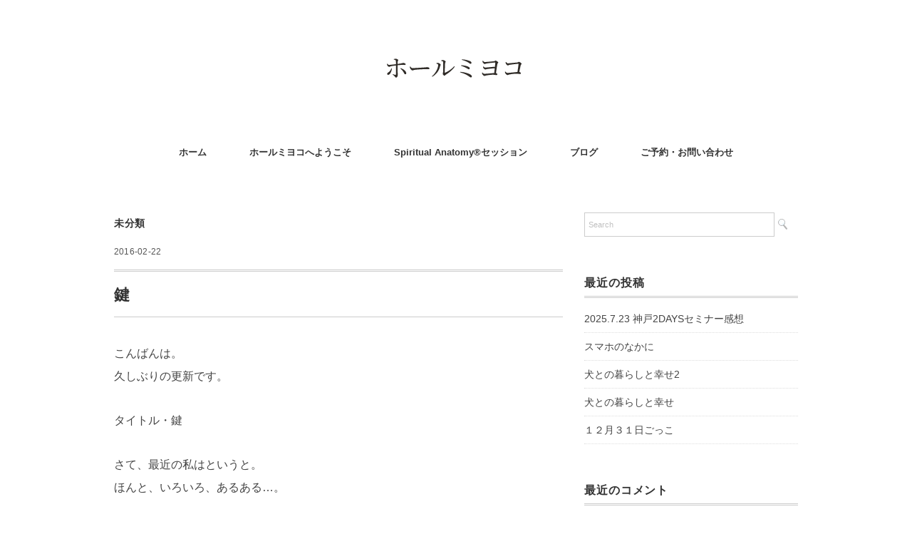

--- FILE ---
content_type: text/html; charset=UTF-8
request_url: https://w-miyoko.com/%E9%8D%B5/
body_size: 12418
content:
<!DOCTYPE html>
<html dir="ltr" lang="ja" prefix="og: https://ogp.me/ns#">
<head>
<meta charset="UTF-8" />
<meta name="viewport" content="width=device-width, initial-scale=1.0">
<link rel="stylesheet" href="https://w-miyoko.com/wp-content/themes/folclore/responsive.css" type="text/css" media="screen, print" />
<link rel="stylesheet" href="https://w-miyoko.com/wp-content/themes/folclore/style.css" type="text/css" media="screen, print" />
<title>鍵 | ホールミヨコ</title>
	<style>img:is([sizes="auto" i], [sizes^="auto," i]) { contain-intrinsic-size: 3000px 1500px }</style>
	
		<!-- All in One SEO 4.9.2 - aioseo.com -->
	<meta name="robots" content="max-image-preview:large" />
	<meta name="author" content="wmiyoko"/>
	<link rel="canonical" href="https://w-miyoko.com/%e9%8d%b5/" />
	<meta name="generator" content="All in One SEO (AIOSEO) 4.9.2" />
		<meta property="og:locale" content="ja_JP" />
		<meta property="og:site_name" content="ホールミヨコ |" />
		<meta property="og:type" content="article" />
		<meta property="og:title" content="鍵 | ホールミヨコ" />
		<meta property="og:url" content="https://w-miyoko.com/%e9%8d%b5/" />
		<meta property="article:published_time" content="2016-02-21T17:33:10+00:00" />
		<meta property="article:modified_time" content="2026-01-03T01:10:56+00:00" />
		<meta name="twitter:card" content="summary" />
		<meta name="twitter:title" content="鍵 | ホールミヨコ" />
		<script type="application/ld+json" class="aioseo-schema">
			{"@context":"https:\/\/schema.org","@graph":[{"@type":"Article","@id":"https:\/\/w-miyoko.com\/%e9%8d%b5\/#article","name":"\u9375 | \u30db\u30fc\u30eb\u30df\u30e8\u30b3","headline":"\u9375","author":{"@id":"https:\/\/w-miyoko.com\/author\/wmiyoko\/#author"},"publisher":{"@id":"https:\/\/w-miyoko.com\/#person"},"datePublished":"2016-02-22T02:33:10+09:00","dateModified":"2026-01-03T10:10:56+09:00","inLanguage":"ja","mainEntityOfPage":{"@id":"https:\/\/w-miyoko.com\/%e9%8d%b5\/#webpage"},"isPartOf":{"@id":"https:\/\/w-miyoko.com\/%e9%8d%b5\/#webpage"},"articleSection":"\u672a\u5206\u985e"},{"@type":"BreadcrumbList","@id":"https:\/\/w-miyoko.com\/%e9%8d%b5\/#breadcrumblist","itemListElement":[{"@type":"ListItem","@id":"https:\/\/w-miyoko.com#listItem","position":1,"name":"\u30db\u30fc\u30e0","item":"https:\/\/w-miyoko.com","nextItem":{"@type":"ListItem","@id":"https:\/\/w-miyoko.com\/category\/%e6%9c%aa%e5%88%86%e9%a1%9e\/#listItem","name":"\u672a\u5206\u985e"}},{"@type":"ListItem","@id":"https:\/\/w-miyoko.com\/category\/%e6%9c%aa%e5%88%86%e9%a1%9e\/#listItem","position":2,"name":"\u672a\u5206\u985e","item":"https:\/\/w-miyoko.com\/category\/%e6%9c%aa%e5%88%86%e9%a1%9e\/","nextItem":{"@type":"ListItem","@id":"https:\/\/w-miyoko.com\/%e9%8d%b5\/#listItem","name":"\u9375"},"previousItem":{"@type":"ListItem","@id":"https:\/\/w-miyoko.com#listItem","name":"\u30db\u30fc\u30e0"}},{"@type":"ListItem","@id":"https:\/\/w-miyoko.com\/%e9%8d%b5\/#listItem","position":3,"name":"\u9375","previousItem":{"@type":"ListItem","@id":"https:\/\/w-miyoko.com\/category\/%e6%9c%aa%e5%88%86%e9%a1%9e\/#listItem","name":"\u672a\u5206\u985e"}}]},{"@type":"Person","@id":"https:\/\/w-miyoko.com\/#person","name":"wmiyoko"},{"@type":"Person","@id":"https:\/\/w-miyoko.com\/author\/wmiyoko\/#author","url":"https:\/\/w-miyoko.com\/author\/wmiyoko\/","name":"wmiyoko"},{"@type":"WebPage","@id":"https:\/\/w-miyoko.com\/%e9%8d%b5\/#webpage","url":"https:\/\/w-miyoko.com\/%e9%8d%b5\/","name":"\u9375 | \u30db\u30fc\u30eb\u30df\u30e8\u30b3","inLanguage":"ja","isPartOf":{"@id":"https:\/\/w-miyoko.com\/#website"},"breadcrumb":{"@id":"https:\/\/w-miyoko.com\/%e9%8d%b5\/#breadcrumblist"},"author":{"@id":"https:\/\/w-miyoko.com\/author\/wmiyoko\/#author"},"creator":{"@id":"https:\/\/w-miyoko.com\/author\/wmiyoko\/#author"},"datePublished":"2016-02-22T02:33:10+09:00","dateModified":"2026-01-03T10:10:56+09:00"},{"@type":"WebSite","@id":"https:\/\/w-miyoko.com\/#website","url":"https:\/\/w-miyoko.com\/","name":"\u30db\u30fc\u30eb\u30df\u30e8\u30b3","inLanguage":"ja","publisher":{"@id":"https:\/\/w-miyoko.com\/#person"}}]}
		</script>
		<!-- All in One SEO -->

<link rel='dns-prefetch' href='//ajax.googleapis.com' />
<link rel='dns-prefetch' href='//stats.wp.com' />
<link rel='dns-prefetch' href='//www.googletagmanager.com' />
<link rel='preconnect' href='//c0.wp.com' />
<link rel="alternate" type="application/rss+xml" title="ホールミヨコ &raquo; フィード" href="https://w-miyoko.com/feed/" />
<link rel="alternate" type="application/rss+xml" title="ホールミヨコ &raquo; コメントフィード" href="https://w-miyoko.com/comments/feed/" />
<script type="text/javascript">
/* <![CDATA[ */
window._wpemojiSettings = {"baseUrl":"https:\/\/s.w.org\/images\/core\/emoji\/15.0.3\/72x72\/","ext":".png","svgUrl":"https:\/\/s.w.org\/images\/core\/emoji\/15.0.3\/svg\/","svgExt":".svg","source":{"concatemoji":"https:\/\/w-miyoko.com\/wp-includes\/js\/wp-emoji-release.min.js?ver=6.7.4"}};
/*! This file is auto-generated */
!function(i,n){var o,s,e;function c(e){try{var t={supportTests:e,timestamp:(new Date).valueOf()};sessionStorage.setItem(o,JSON.stringify(t))}catch(e){}}function p(e,t,n){e.clearRect(0,0,e.canvas.width,e.canvas.height),e.fillText(t,0,0);var t=new Uint32Array(e.getImageData(0,0,e.canvas.width,e.canvas.height).data),r=(e.clearRect(0,0,e.canvas.width,e.canvas.height),e.fillText(n,0,0),new Uint32Array(e.getImageData(0,0,e.canvas.width,e.canvas.height).data));return t.every(function(e,t){return e===r[t]})}function u(e,t,n){switch(t){case"flag":return n(e,"\ud83c\udff3\ufe0f\u200d\u26a7\ufe0f","\ud83c\udff3\ufe0f\u200b\u26a7\ufe0f")?!1:!n(e,"\ud83c\uddfa\ud83c\uddf3","\ud83c\uddfa\u200b\ud83c\uddf3")&&!n(e,"\ud83c\udff4\udb40\udc67\udb40\udc62\udb40\udc65\udb40\udc6e\udb40\udc67\udb40\udc7f","\ud83c\udff4\u200b\udb40\udc67\u200b\udb40\udc62\u200b\udb40\udc65\u200b\udb40\udc6e\u200b\udb40\udc67\u200b\udb40\udc7f");case"emoji":return!n(e,"\ud83d\udc26\u200d\u2b1b","\ud83d\udc26\u200b\u2b1b")}return!1}function f(e,t,n){var r="undefined"!=typeof WorkerGlobalScope&&self instanceof WorkerGlobalScope?new OffscreenCanvas(300,150):i.createElement("canvas"),a=r.getContext("2d",{willReadFrequently:!0}),o=(a.textBaseline="top",a.font="600 32px Arial",{});return e.forEach(function(e){o[e]=t(a,e,n)}),o}function t(e){var t=i.createElement("script");t.src=e,t.defer=!0,i.head.appendChild(t)}"undefined"!=typeof Promise&&(o="wpEmojiSettingsSupports",s=["flag","emoji"],n.supports={everything:!0,everythingExceptFlag:!0},e=new Promise(function(e){i.addEventListener("DOMContentLoaded",e,{once:!0})}),new Promise(function(t){var n=function(){try{var e=JSON.parse(sessionStorage.getItem(o));if("object"==typeof e&&"number"==typeof e.timestamp&&(new Date).valueOf()<e.timestamp+604800&&"object"==typeof e.supportTests)return e.supportTests}catch(e){}return null}();if(!n){if("undefined"!=typeof Worker&&"undefined"!=typeof OffscreenCanvas&&"undefined"!=typeof URL&&URL.createObjectURL&&"undefined"!=typeof Blob)try{var e="postMessage("+f.toString()+"("+[JSON.stringify(s),u.toString(),p.toString()].join(",")+"));",r=new Blob([e],{type:"text/javascript"}),a=new Worker(URL.createObjectURL(r),{name:"wpTestEmojiSupports"});return void(a.onmessage=function(e){c(n=e.data),a.terminate(),t(n)})}catch(e){}c(n=f(s,u,p))}t(n)}).then(function(e){for(var t in e)n.supports[t]=e[t],n.supports.everything=n.supports.everything&&n.supports[t],"flag"!==t&&(n.supports.everythingExceptFlag=n.supports.everythingExceptFlag&&n.supports[t]);n.supports.everythingExceptFlag=n.supports.everythingExceptFlag&&!n.supports.flag,n.DOMReady=!1,n.readyCallback=function(){n.DOMReady=!0}}).then(function(){return e}).then(function(){var e;n.supports.everything||(n.readyCallback(),(e=n.source||{}).concatemoji?t(e.concatemoji):e.wpemoji&&e.twemoji&&(t(e.twemoji),t(e.wpemoji)))}))}((window,document),window._wpemojiSettings);
/* ]]> */
</script>
<style id='wp-emoji-styles-inline-css' type='text/css'>

	img.wp-smiley, img.emoji {
		display: inline !important;
		border: none !important;
		box-shadow: none !important;
		height: 1em !important;
		width: 1em !important;
		margin: 0 0.07em !important;
		vertical-align: -0.1em !important;
		background: none !important;
		padding: 0 !important;
	}
</style>
<link rel='stylesheet' id='wp-block-library-css' href='https://c0.wp.com/c/6.7.4/wp-includes/css/dist/block-library/style.min.css' type='text/css' media='all' />
<link rel='stylesheet' id='aioseo/css/src/vue/standalone/blocks/table-of-contents/global.scss-css' href='https://w-miyoko.com/wp-content/plugins/all-in-one-seo-pack/dist/Lite/assets/css/table-of-contents/global.e90f6d47.css?ver=4.9.2' type='text/css' media='all' />
<link rel='stylesheet' id='mediaelement-css' href='https://c0.wp.com/c/6.7.4/wp-includes/js/mediaelement/mediaelementplayer-legacy.min.css' type='text/css' media='all' />
<link rel='stylesheet' id='wp-mediaelement-css' href='https://c0.wp.com/c/6.7.4/wp-includes/js/mediaelement/wp-mediaelement.min.css' type='text/css' media='all' />
<style id='jetpack-sharing-buttons-style-inline-css' type='text/css'>
.jetpack-sharing-buttons__services-list{display:flex;flex-direction:row;flex-wrap:wrap;gap:0;list-style-type:none;margin:5px;padding:0}.jetpack-sharing-buttons__services-list.has-small-icon-size{font-size:12px}.jetpack-sharing-buttons__services-list.has-normal-icon-size{font-size:16px}.jetpack-sharing-buttons__services-list.has-large-icon-size{font-size:24px}.jetpack-sharing-buttons__services-list.has-huge-icon-size{font-size:36px}@media print{.jetpack-sharing-buttons__services-list{display:none!important}}.editor-styles-wrapper .wp-block-jetpack-sharing-buttons{gap:0;padding-inline-start:0}ul.jetpack-sharing-buttons__services-list.has-background{padding:1.25em 2.375em}
</style>
<style id='classic-theme-styles-inline-css' type='text/css'>
/*! This file is auto-generated */
.wp-block-button__link{color:#fff;background-color:#32373c;border-radius:9999px;box-shadow:none;text-decoration:none;padding:calc(.667em + 2px) calc(1.333em + 2px);font-size:1.125em}.wp-block-file__button{background:#32373c;color:#fff;text-decoration:none}
</style>
<style id='global-styles-inline-css' type='text/css'>
:root{--wp--preset--aspect-ratio--square: 1;--wp--preset--aspect-ratio--4-3: 4/3;--wp--preset--aspect-ratio--3-4: 3/4;--wp--preset--aspect-ratio--3-2: 3/2;--wp--preset--aspect-ratio--2-3: 2/3;--wp--preset--aspect-ratio--16-9: 16/9;--wp--preset--aspect-ratio--9-16: 9/16;--wp--preset--color--black: #000000;--wp--preset--color--cyan-bluish-gray: #abb8c3;--wp--preset--color--white: #ffffff;--wp--preset--color--pale-pink: #f78da7;--wp--preset--color--vivid-red: #cf2e2e;--wp--preset--color--luminous-vivid-orange: #ff6900;--wp--preset--color--luminous-vivid-amber: #fcb900;--wp--preset--color--light-green-cyan: #7bdcb5;--wp--preset--color--vivid-green-cyan: #00d084;--wp--preset--color--pale-cyan-blue: #8ed1fc;--wp--preset--color--vivid-cyan-blue: #0693e3;--wp--preset--color--vivid-purple: #9b51e0;--wp--preset--gradient--vivid-cyan-blue-to-vivid-purple: linear-gradient(135deg,rgba(6,147,227,1) 0%,rgb(155,81,224) 100%);--wp--preset--gradient--light-green-cyan-to-vivid-green-cyan: linear-gradient(135deg,rgb(122,220,180) 0%,rgb(0,208,130) 100%);--wp--preset--gradient--luminous-vivid-amber-to-luminous-vivid-orange: linear-gradient(135deg,rgba(252,185,0,1) 0%,rgba(255,105,0,1) 100%);--wp--preset--gradient--luminous-vivid-orange-to-vivid-red: linear-gradient(135deg,rgba(255,105,0,1) 0%,rgb(207,46,46) 100%);--wp--preset--gradient--very-light-gray-to-cyan-bluish-gray: linear-gradient(135deg,rgb(238,238,238) 0%,rgb(169,184,195) 100%);--wp--preset--gradient--cool-to-warm-spectrum: linear-gradient(135deg,rgb(74,234,220) 0%,rgb(151,120,209) 20%,rgb(207,42,186) 40%,rgb(238,44,130) 60%,rgb(251,105,98) 80%,rgb(254,248,76) 100%);--wp--preset--gradient--blush-light-purple: linear-gradient(135deg,rgb(255,206,236) 0%,rgb(152,150,240) 100%);--wp--preset--gradient--blush-bordeaux: linear-gradient(135deg,rgb(254,205,165) 0%,rgb(254,45,45) 50%,rgb(107,0,62) 100%);--wp--preset--gradient--luminous-dusk: linear-gradient(135deg,rgb(255,203,112) 0%,rgb(199,81,192) 50%,rgb(65,88,208) 100%);--wp--preset--gradient--pale-ocean: linear-gradient(135deg,rgb(255,245,203) 0%,rgb(182,227,212) 50%,rgb(51,167,181) 100%);--wp--preset--gradient--electric-grass: linear-gradient(135deg,rgb(202,248,128) 0%,rgb(113,206,126) 100%);--wp--preset--gradient--midnight: linear-gradient(135deg,rgb(2,3,129) 0%,rgb(40,116,252) 100%);--wp--preset--font-size--small: 13px;--wp--preset--font-size--medium: 20px;--wp--preset--font-size--large: 36px;--wp--preset--font-size--x-large: 42px;--wp--preset--spacing--20: 0.44rem;--wp--preset--spacing--30: 0.67rem;--wp--preset--spacing--40: 1rem;--wp--preset--spacing--50: 1.5rem;--wp--preset--spacing--60: 2.25rem;--wp--preset--spacing--70: 3.38rem;--wp--preset--spacing--80: 5.06rem;--wp--preset--shadow--natural: 6px 6px 9px rgba(0, 0, 0, 0.2);--wp--preset--shadow--deep: 12px 12px 50px rgba(0, 0, 0, 0.4);--wp--preset--shadow--sharp: 6px 6px 0px rgba(0, 0, 0, 0.2);--wp--preset--shadow--outlined: 6px 6px 0px -3px rgba(255, 255, 255, 1), 6px 6px rgba(0, 0, 0, 1);--wp--preset--shadow--crisp: 6px 6px 0px rgba(0, 0, 0, 1);}:where(.is-layout-flex){gap: 0.5em;}:where(.is-layout-grid){gap: 0.5em;}body .is-layout-flex{display: flex;}.is-layout-flex{flex-wrap: wrap;align-items: center;}.is-layout-flex > :is(*, div){margin: 0;}body .is-layout-grid{display: grid;}.is-layout-grid > :is(*, div){margin: 0;}:where(.wp-block-columns.is-layout-flex){gap: 2em;}:where(.wp-block-columns.is-layout-grid){gap: 2em;}:where(.wp-block-post-template.is-layout-flex){gap: 1.25em;}:where(.wp-block-post-template.is-layout-grid){gap: 1.25em;}.has-black-color{color: var(--wp--preset--color--black) !important;}.has-cyan-bluish-gray-color{color: var(--wp--preset--color--cyan-bluish-gray) !important;}.has-white-color{color: var(--wp--preset--color--white) !important;}.has-pale-pink-color{color: var(--wp--preset--color--pale-pink) !important;}.has-vivid-red-color{color: var(--wp--preset--color--vivid-red) !important;}.has-luminous-vivid-orange-color{color: var(--wp--preset--color--luminous-vivid-orange) !important;}.has-luminous-vivid-amber-color{color: var(--wp--preset--color--luminous-vivid-amber) !important;}.has-light-green-cyan-color{color: var(--wp--preset--color--light-green-cyan) !important;}.has-vivid-green-cyan-color{color: var(--wp--preset--color--vivid-green-cyan) !important;}.has-pale-cyan-blue-color{color: var(--wp--preset--color--pale-cyan-blue) !important;}.has-vivid-cyan-blue-color{color: var(--wp--preset--color--vivid-cyan-blue) !important;}.has-vivid-purple-color{color: var(--wp--preset--color--vivid-purple) !important;}.has-black-background-color{background-color: var(--wp--preset--color--black) !important;}.has-cyan-bluish-gray-background-color{background-color: var(--wp--preset--color--cyan-bluish-gray) !important;}.has-white-background-color{background-color: var(--wp--preset--color--white) !important;}.has-pale-pink-background-color{background-color: var(--wp--preset--color--pale-pink) !important;}.has-vivid-red-background-color{background-color: var(--wp--preset--color--vivid-red) !important;}.has-luminous-vivid-orange-background-color{background-color: var(--wp--preset--color--luminous-vivid-orange) !important;}.has-luminous-vivid-amber-background-color{background-color: var(--wp--preset--color--luminous-vivid-amber) !important;}.has-light-green-cyan-background-color{background-color: var(--wp--preset--color--light-green-cyan) !important;}.has-vivid-green-cyan-background-color{background-color: var(--wp--preset--color--vivid-green-cyan) !important;}.has-pale-cyan-blue-background-color{background-color: var(--wp--preset--color--pale-cyan-blue) !important;}.has-vivid-cyan-blue-background-color{background-color: var(--wp--preset--color--vivid-cyan-blue) !important;}.has-vivid-purple-background-color{background-color: var(--wp--preset--color--vivid-purple) !important;}.has-black-border-color{border-color: var(--wp--preset--color--black) !important;}.has-cyan-bluish-gray-border-color{border-color: var(--wp--preset--color--cyan-bluish-gray) !important;}.has-white-border-color{border-color: var(--wp--preset--color--white) !important;}.has-pale-pink-border-color{border-color: var(--wp--preset--color--pale-pink) !important;}.has-vivid-red-border-color{border-color: var(--wp--preset--color--vivid-red) !important;}.has-luminous-vivid-orange-border-color{border-color: var(--wp--preset--color--luminous-vivid-orange) !important;}.has-luminous-vivid-amber-border-color{border-color: var(--wp--preset--color--luminous-vivid-amber) !important;}.has-light-green-cyan-border-color{border-color: var(--wp--preset--color--light-green-cyan) !important;}.has-vivid-green-cyan-border-color{border-color: var(--wp--preset--color--vivid-green-cyan) !important;}.has-pale-cyan-blue-border-color{border-color: var(--wp--preset--color--pale-cyan-blue) !important;}.has-vivid-cyan-blue-border-color{border-color: var(--wp--preset--color--vivid-cyan-blue) !important;}.has-vivid-purple-border-color{border-color: var(--wp--preset--color--vivid-purple) !important;}.has-vivid-cyan-blue-to-vivid-purple-gradient-background{background: var(--wp--preset--gradient--vivid-cyan-blue-to-vivid-purple) !important;}.has-light-green-cyan-to-vivid-green-cyan-gradient-background{background: var(--wp--preset--gradient--light-green-cyan-to-vivid-green-cyan) !important;}.has-luminous-vivid-amber-to-luminous-vivid-orange-gradient-background{background: var(--wp--preset--gradient--luminous-vivid-amber-to-luminous-vivid-orange) !important;}.has-luminous-vivid-orange-to-vivid-red-gradient-background{background: var(--wp--preset--gradient--luminous-vivid-orange-to-vivid-red) !important;}.has-very-light-gray-to-cyan-bluish-gray-gradient-background{background: var(--wp--preset--gradient--very-light-gray-to-cyan-bluish-gray) !important;}.has-cool-to-warm-spectrum-gradient-background{background: var(--wp--preset--gradient--cool-to-warm-spectrum) !important;}.has-blush-light-purple-gradient-background{background: var(--wp--preset--gradient--blush-light-purple) !important;}.has-blush-bordeaux-gradient-background{background: var(--wp--preset--gradient--blush-bordeaux) !important;}.has-luminous-dusk-gradient-background{background: var(--wp--preset--gradient--luminous-dusk) !important;}.has-pale-ocean-gradient-background{background: var(--wp--preset--gradient--pale-ocean) !important;}.has-electric-grass-gradient-background{background: var(--wp--preset--gradient--electric-grass) !important;}.has-midnight-gradient-background{background: var(--wp--preset--gradient--midnight) !important;}.has-small-font-size{font-size: var(--wp--preset--font-size--small) !important;}.has-medium-font-size{font-size: var(--wp--preset--font-size--medium) !important;}.has-large-font-size{font-size: var(--wp--preset--font-size--large) !important;}.has-x-large-font-size{font-size: var(--wp--preset--font-size--x-large) !important;}
:where(.wp-block-post-template.is-layout-flex){gap: 1.25em;}:where(.wp-block-post-template.is-layout-grid){gap: 1.25em;}
:where(.wp-block-columns.is-layout-flex){gap: 2em;}:where(.wp-block-columns.is-layout-grid){gap: 2em;}
:root :where(.wp-block-pullquote){font-size: 1.5em;line-height: 1.6;}
</style>
<script type="text/javascript" src="//ajax.googleapis.com/ajax/libs/jquery/1.7.1/jquery.min.js?ver=1.7.1" id="jquery-js"></script>
<link rel="https://api.w.org/" href="https://w-miyoko.com/wp-json/" /><link rel="alternate" title="JSON" type="application/json" href="https://w-miyoko.com/wp-json/wp/v2/posts/1793" /><link rel='shortlink' href='https://w-miyoko.com/?p=1793' />
<link rel="alternate" title="oEmbed (JSON)" type="application/json+oembed" href="https://w-miyoko.com/wp-json/oembed/1.0/embed?url=https%3A%2F%2Fw-miyoko.com%2F%25e9%258d%25b5%2F" />
<link rel="alternate" title="oEmbed (XML)" type="text/xml+oembed" href="https://w-miyoko.com/wp-json/oembed/1.0/embed?url=https%3A%2F%2Fw-miyoko.com%2F%25e9%258d%25b5%2F&#038;format=xml" />
<meta name="generator" content="Site Kit by Google 1.168.0" />	<style>img#wpstats{display:none}</style>
		<style type="text/css">.recentcomments a{display:inline !important;padding:0 !important;margin:0 !important;}</style>	<meta name="google-site-verification" content="4fUTc5Ekl2iChscoG2peOQR-1fh45rCyDbghYq2OccY" />
	
	<!-- Global site tag (gtag.js) - Google Analytics -->
<script async src="https://www.googletagmanager.com/gtag/js?id=G-X77KN5N558"></script>
<script>
  window.dataLayer = window.dataLayer || [];
  function gtag(){dataLayer.push(arguments);}
  gtag('js', new Date());

  gtag('config', 'G-X77KN5N558');
	
</script>
	<script type="text/javascript">
    (function(c,l,a,r,i,t,y){
        c[a]=c[a]||function(){(c[a].q=c[a].q||[]).push(arguments)};
        t=l.createElement(r);t.async=1;t.src="https://www.clarity.ms/tag/"+i;
        y=l.getElementsByTagName(r)[0];y.parentNode.insertBefore(t,y);
    })(window, document, "clarity", "script", "ib9jwbxb84");
</script>
	
</head>

<body class="post-template-default single single-post postid-1793 single-format-standard">

<!-- ヘッダー -->
<header id="header">

<!-- ヘッダー中身 -->    
<div class="header-inner">

<!-- ロゴ -->
<!-- トップページ以外 -->
<div class="logo">
<a href="https://w-miyoko.com" title="ホールミヨコ"><img src="https://w-miyoko.com/wp-content/uploads/2019/12/wm_rogo_kata.png" alt="ホールミヨコ" /></a>
</div>
<!-- / ロゴ -->

</div>    
<!-- / ヘッダー中身 -->    

</header>
<!-- / ヘッダー -->  
<div class="clear"></div>

<!-- トップナビゲーション -->
<nav id="nav" class="main-navigation" role="navigation">
<div class="menu-home-container"><ul id="menu-home" class="nav-menu"><li id="menu-item-44" class="menu-item menu-item-type-custom menu-item-object-custom menu-item-home menu-item-44"><a href="https://w-miyoko.com">ホーム</a></li>
<li id="menu-item-47" class="menu-item menu-item-type-post_type menu-item-object-page menu-item-47"><a href="https://w-miyoko.com/about/">ホールミヨコへようこそ</a></li>
<li id="menu-item-7654" class="menu-item menu-item-type-post_type menu-item-object-page menu-item-7654"><a href="https://w-miyoko.com/spiritual-anatomy-session/">Spiritual Anatomy®セッション</a></li>
<li id="menu-item-7689" class="menu-item menu-item-type-taxonomy menu-item-object-category menu-item-7689"><a href="https://w-miyoko.com/category/blog/">ブログ</a></li>
<li id="menu-item-46" class="menu-item menu-item-type-post_type menu-item-object-page menu-item-46"><a href="https://w-miyoko.com/contact/">ご予約・お問い合わせ</a></li>
</ul></div></nav>

<!-- / トップナビゲーション -->
<div class="clear"></div>  
<!-- 全体warapper -->
<div class="wrapper">

<!-- メインwrap -->
<div id="main">

<!-- コンテンツブロック -->
<div class="row">

<!-- 本文エリア -->
<div class="twothird">

<!-- ページタイトル -->
<div class="pagetitle-single"><a href="https://w-miyoko.com/category/%e6%9c%aa%e5%88%86%e9%a1%9e/" rel="category tag">未分類</a></div>
<!-- / ページタイトル -->

<!-- ポスト -->
<article id="post-1793" class="post-1793 post type-post status-publish format-standard hentry category-1">

<!-- 投稿ループ -->



<div class="pagedate">2016-02-22</div>

<h1 class="blog-title">鍵</h1>

<div class="single-contents">
<p>こんばんは。<br />
久しぶりの更新です。</p>
<p>タイトル・鍵</p>
<p>さて、最近の私はというと。<br />
ほんと、いろいろ、あるある…。</p>
<p>書くために思い出そうとすると、ぐわーともっていかれます。<br />
（頭ぐわーん、ぐにゃり。でも誰もいないところで書いているから大丈夫。）</p>
<p>最近の私は、トラウマ、そこから湧き出る思考と、そこから外れる自分とを行ったりきたり<br />
していました。</p>
<p>トラウマから湧き出る思考。<br />
癒しを続けても、むっくりとこうして出てきます。<br />
それはもう、つらい。くるしい。</p>
<p>でもおもしろいことに（全然おもしろくないけれど）、<br />
ほんとうに「やりたくてやっている」んです。</p>
<p>「こうなることをわかっている」という感覚です。</p>
<p>父との会話で、私はキーキーギャンギャンしていました。<br />
出てくる言葉はネガティブな思考から出るものばかり。</p>
<p>でも自分でははっきりわかる。ほんとうに伝えたいことを伝えられていないことを。</p>
<p>自分が出す言葉の裏にある「思い」を、こうしてギャンギャンする機会をもったことでわかりました。</p>
<p>それはトラウマから湧き出る思考から発言する私を「見ている」<br />
そんな感覚とも言えました。</p>
<p>だれが、なにが、見ているんでしょう。</p>
<p>私はこの「見ている」のが「ほんとうの自分」なんだと思っています。</p>
<p>「湧き出る思考を、思考で解決・納得させようとする」<br />
私はそんな自分を長いこと続けて生きてきました。<br />
それが私の王道のパターン。<br />
苦痛を取り除く方法であり、自分を守るための方法だったと言えます。</p>
<p>でもその頃は自分のほんとうの気持ちがみえませんでした。<br />
たくさんのことを感じていたのに、自分がほんとうに感じていたことが、自分でわからなかった。</p>
<p>でもSpiritual Anatomy®と出会ってからは、トラウマから思考が沸くのを感じると、<br />
その内側にある私のほんとうの気持ちがよく見えるようになりました。</p>
<p>自分を守るためにしていたことが、ほんとうは守れていなかったということに気付きました。</p>
<p>そして体感は言葉や思考にまさることもよくわかります。<br />
そしてそのタイミングはハートにアクセスすることでくるということも。</p>
<p>ケーススタディセッション、セミナー会場、トレーニング。<br />
SA®と出会い、今まで、様々な場面で、たくさんの人の「愛を思い出す瞬間」を目にし、その姿に感動し、魂が震えるような瞬間を何度も経験しました。</p>
<p>今まさに、私はほんとうの自分を思い出す人生を歩んでいます。<br />
思い出し続ける人生を選択しています。</p>
<p>ハートにアクセスするとは、宇宙とつながること。</p>
<p>ほんとうの自分を思い出すとは、思考の奴隷から解放されること。<br />
そして思考する自分も愛するということ。</p>
<p>タイトル・鍵</p>
<p>トラウマから湧き出る思考がつらすぎて、時に生きる気力もなくしてしまう。<br />
魔物のように感じることもあります。</p>
<p>でも魔物でも悪でもなく、<br />
ほんとうの自分を思い出すための大切な「鍵」。</p>
<p>思考に振り回されて苦しんだ時、さらなる思考をして自分を落ち着かせていた私は、<br />
思考が湧き出る元の存在を見るようになったことで<br />
同じように思考に振り回されても以前とは違う感覚で振り回されております。</p>
<p>しかしなににせよ、振り回されますが。ブンブンと。</p>
<p>話が少し変わりますが、<br />
私は思考に振り回されるそんな自分をだめだと思っていました。</p>
<p>もっとも恐れていたのは、トラウマから湧き出る思考がとても愛に枯渇しているという感覚からくる「こんなに愛に枯渇している自分がプラクティショナーではだめだ」という思考の渦でした。</p>
<p>（私がはまった思考）<br />
愛の枯渇を感じる<br />
⬇️<br />
こんな自分がプラクティショナーじゃだめだと思う<br />
⬇️<br />
トラウマから湧き出る思考と闘う、嫌う<br />
⬇️<br />
結果、ますます思考をぐるぐるさせる</p>
<p>なにがしたいのでしょうね。<br />
不思議ですね。<br />
どんどん元気をなくしてしまうという。</p>
<p>ほんとうに、「どうしたいの」と言いたくなります。<br />
「なんでそんなことしてるの」って。</p>
<p>そうすると、思考がとまります。<br />
そして、トラウマとそこに絡まるほんとうの思いが見えます。</p>
<p>ほんとうにそれが手っ取り早いです。ほんとうの自分を体感するには。<br />
でもなかなか思考はトラウマをみせてくれません。</p>
<p>だから思考をとめるんですね。</p>
<p>とりとめなくてすみません。<br />
私は整理できたんですけれど。涙</p>
<p>でもこんな私を生きているんですね。</p>
<p>私であることを喜ぶということは、こんな私のことも喜ぶということ。<br />
すっかり忘れてしまいます。</p>
<p>でもこうして思い出す。<br />
その繰り返しかな。</p>
<p>ではでは。</p>
<p>&nbsp;</p>
<p>&nbsp;</p>
<p>&nbsp;</p>
</div>

<!-- 投稿が無い場合 -->
<!-- 投稿が無い場合 -->
<!-- / 投稿ループ -->


<!-- ウィジェットエリア（シングルページ記事下） -->
<div class="row">
<div class="singlebox">
</div>
</div>
<!-- / ウィジェットエリア（シングルページ記事下） -->


<!-- パンくずリスト -->
<div class="breadcrumb">
<div itemscope itemtype="//data-vocabulary.org/Breadcrumb">
<a href="https://w-miyoko.com" itemprop="url">
<span itemprop="title">Home</span> </a> &rsaquo;</div>
<div itemscope itemtype="//data-vocabulary.org/Breadcrumb">
<a href="https://w-miyoko.com/category/%e6%9c%aa%e5%88%86%e9%a1%9e/" itemprop="url">
<span itemprop="title">未分類</span></a> &rsaquo;</div>
<div itemscope itemtype="//data-vocabulary.org/Breadcrumb">
<span itemprop="title"><a href="https://w-miyoko.com/%e9%8d%b5/" itemprop="url">鍵</a></span></div>
</div>
<!-- / パンくずリスト -->

<!-- タグ -->
<div class="blog-foot"></div>
<!-- / タグ -->




<!-- 関連記事 -->
<div class="similar-head">関連記事</div>
<div class="similar">
<ul>
    <li><table class="similar-text"><tr><th><a href="https://w-miyoko.com/%e6%af%8e%e6%97%a5%e5%a4%a2%e3%81%8c%e5%8f%b6%e3%81%a3%e3%81%a6%e3%81%84%e3%82%8b/"><img src="https://w-miyoko.com/wp-content/themes/folclore/images/noimage-630x630.jpg" /></a></th>
<td><a href="https://w-miyoko.com/%e6%af%8e%e6%97%a5%e5%a4%a2%e3%81%8c%e5%8f%b6%e3%81%a3%e3%81%a6%e3%81%84%e3%82%8b/" title="毎日夢が叶っている"> 毎日夢が叶っている</a></td></tr></table></li>
<li><table class="similar-text"><tr><th><a href="https://w-miyoko.com/cocoro%e3%82%ab%e3%83%ac%e3%83%83%e3%82%b84%e6%9c%9f%e7%94%9f-%e7%b7%b4%e7%bf%92%e4%bc%9ain%e5%b2%90%e9%98%9c/"><img src="https://w-miyoko.com/wp-content/themes/folclore/images/noimage-630x630.jpg" /></a></th>
<td><a href="https://w-miyoko.com/cocoro%e3%82%ab%e3%83%ac%e3%83%83%e3%82%b84%e6%9c%9f%e7%94%9f-%e7%b7%b4%e7%bf%92%e4%bc%9ain%e5%b2%90%e9%98%9c/" title="COCOROカレッジ4期生 練習会in岐阜"> COCOROカレッジ4期生 練習会in岐阜</a></td></tr></table></li>
<li><table class="similar-text"><tr><th><a href="https://w-miyoko.com/%e3%81%a8%e3%81%86%e3%81%a8%e3%81%86%ef%bc%81/"><img src="https://w-miyoko.com/wp-content/themes/folclore/images/noimage-630x630.jpg" /></a></th>
<td><a href="https://w-miyoko.com/%e3%81%a8%e3%81%86%e3%81%a8%e3%81%86%ef%bc%81/" title="とうとう！"> とうとう！</a></td></tr></table></li>
<li><table class="similar-text"><tr><th><a href="https://w-miyoko.com/%e8%84%b1%e3%80%87%e3%80%87/"><img src="https://w-miyoko.com/wp-content/themes/folclore/images/noimage-630x630.jpg" /></a></th>
<td><a href="https://w-miyoko.com/%e8%84%b1%e3%80%87%e3%80%87/" title="脱〇〇"> 脱〇〇</a></td></tr></table></li>
<li><table class="similar-text"><tr><th><a href="https://w-miyoko.com/%e8%87%aa%e5%88%86%e3%81%8c%e8%a6%8b%e3%81%a6%e3%81%84%e3%82%8b%e3%82%82%e3%81%ae%e3%81%af%e8%87%aa%e5%88%86%e3%81%a7%e3%81%a7%e3%81%8d%e3%81%a6%e3%81%84%e3%82%8b/"><img src="https://w-miyoko.com/wp-content/themes/folclore/images/noimage-630x630.jpg" /></a></th>
<td><a href="https://w-miyoko.com/%e8%87%aa%e5%88%86%e3%81%8c%e8%a6%8b%e3%81%a6%e3%81%84%e3%82%8b%e3%82%82%e3%81%ae%e3%81%af%e8%87%aa%e5%88%86%e3%81%a7%e3%81%a7%e3%81%8d%e3%81%a6%e3%81%84%e3%82%8b/" title="自分が見ているものは自分でできている"> 自分が見ているものは自分でできている</a></td></tr></table></li>
</ul>
</div>
<!-- / 関連記事 -->

<!-- ページャー -->
<div id="next">
<ul class="block-two">
<li class="next-left"><a href="https://w-miyoko.com/%e3%83%86%e3%83%ab%e3%83%bc%e3%81%ae%e5%94%84/" rel="prev">テルーの唄</a></li>
<li class="next-right"><a href="https://w-miyoko.com/100%ef%bc%85%e5%ae%89%e5%bf%83%e3%81%a7%e3%81%8d%e3%82%8b%e5%ad%98%e5%9c%a8/" rel="next">100％安心できる存在</a></li>
</ul>
</div>
<!-- / ページャー -->

<!-- コメントエリア -->



<!-- / コメントエリア -->



<!-- ウィジェットエリア（シングルページ最下部） -->
<div class="row">
<div class="singlebox">
</div>
</div>
<!-- / ウィジェットエリア（シングルページ最下部） -->

</article>
<!-- / ポスト -->

</div>
<!-- / 本文エリア -->


<!-- サイドエリア -->
<div class="third">

<!-- サイドバー -->
<div class="sidebar">

<!-- ウィジェットエリア（サイドバー新着記事の上） -->
<div class="sidebox">
<div id="search-2" class="widget widget_search"><div class="search">
<form method="get" id="searchform" action="https://w-miyoko.com">
<fieldset>
<input name="s" type="text" onfocus="if(this.value=='Search') this.value='';" onblur="if(this.value=='') this.value='Search';" value="Search" />
<button type="submit"></button>
</fieldset>
</form>
</div></div>
		<div id="recent-posts-2" class="widget widget_recent_entries">
		<div class="widget-title">最近の投稿</div>
		<ul>
											<li>
					<a href="https://w-miyoko.com/2025-7-23-%e7%a5%9e%e6%88%b82days%e3%82%bb%e3%83%9f%e3%83%8a%e3%83%bc%e6%84%9f%e6%83%b3/">2025.7.23 神戸2DAYSセミナー感想</a>
									</li>
											<li>
					<a href="https://w-miyoko.com/%e3%82%b9%e3%83%9e%e3%83%9b/">スマホのなかに</a>
									</li>
											<li>
					<a href="https://w-miyoko.com/%e7%8a%ac%e3%81%a8%e3%81%ae%e6%9a%ae%e3%82%89%e3%81%97%e3%81%a8%e5%b9%b8%e3%81%9b2/">犬との暮らしと幸せ2</a>
									</li>
											<li>
					<a href="https://w-miyoko.com/%e7%8a%ac%e3%81%a8%e3%81%ae%e6%9a%ae%e3%82%89%e3%81%97%e3%81%a8%e5%b9%b8%e3%81%9b/">犬との暮らしと幸せ</a>
									</li>
											<li>
					<a href="https://w-miyoko.com/%ef%bc%91%ef%bc%92%e6%9c%88%ef%bc%93%ef%bc%91%e6%97%a5%e3%81%94%e3%81%a3%e3%81%93/">１２月３１日ごっこ</a>
									</li>
					</ul>

		</div><div id="recent-comments-2" class="widget widget_recent_comments"><div class="widget-title">最近のコメント</div><ul id="recentcomments"><li class="recentcomments"><a href="https://w-miyoko.com/%e5%b8%b8%e3%80%85%e3%82%b7%e3%83%aa%e3%83%bc%e3%82%ba/#comment-3">常々シリーズ</a> に <span class="comment-author-link"><a href="http://miyokowordpresscom.wordpress.com" class="url" rel="ugc external nofollow">omiyopon3453</a></span> より</li><li class="recentcomments"><a href="https://w-miyoko.com/%e5%b8%b8%e3%80%85%e3%82%b7%e3%83%aa%e3%83%bc%e3%82%ba/#comment-2">常々シリーズ</a> に <span class="comment-author-link"><a href="http://kimonoluce.com" class="url" rel="ugc external nofollow">満里子</a></span> より</li></ul></div><div id="archives-2" class="widget widget_archive"><div class="widget-title">アーカイブ</div>		<label class="screen-reader-text" for="archives-dropdown-2">アーカイブ</label>
		<select id="archives-dropdown-2" name="archive-dropdown">
			
			<option value="">月を選択</option>
				<option value='https://w-miyoko.com/2025/08/'> 2025年8月 &nbsp;(1)</option>
	<option value='https://w-miyoko.com/2025/05/'> 2025年5月 &nbsp;(1)</option>
	<option value='https://w-miyoko.com/2025/01/'> 2025年1月 &nbsp;(1)</option>
	<option value='https://w-miyoko.com/2024/09/'> 2024年9月 &nbsp;(1)</option>
	<option value='https://w-miyoko.com/2023/12/'> 2023年12月 &nbsp;(1)</option>
	<option value='https://w-miyoko.com/2023/03/'> 2023年3月 &nbsp;(1)</option>
	<option value='https://w-miyoko.com/2021/08/'> 2021年8月 &nbsp;(1)</option>
	<option value='https://w-miyoko.com/2020/04/'> 2020年4月 &nbsp;(1)</option>
	<option value='https://w-miyoko.com/2020/03/'> 2020年3月 &nbsp;(1)</option>
	<option value='https://w-miyoko.com/2020/02/'> 2020年2月 &nbsp;(2)</option>
	<option value='https://w-miyoko.com/2020/01/'> 2020年1月 &nbsp;(2)</option>
	<option value='https://w-miyoko.com/2019/12/'> 2019年12月 &nbsp;(1)</option>
	<option value='https://w-miyoko.com/2019/11/'> 2019年11月 &nbsp;(4)</option>
	<option value='https://w-miyoko.com/2019/08/'> 2019年8月 &nbsp;(1)</option>
	<option value='https://w-miyoko.com/2019/07/'> 2019年7月 &nbsp;(2)</option>
	<option value='https://w-miyoko.com/2019/04/'> 2019年4月 &nbsp;(4)</option>
	<option value='https://w-miyoko.com/2018/12/'> 2018年12月 &nbsp;(2)</option>
	<option value='https://w-miyoko.com/2018/11/'> 2018年11月 &nbsp;(1)</option>
	<option value='https://w-miyoko.com/2018/10/'> 2018年10月 &nbsp;(1)</option>
	<option value='https://w-miyoko.com/2018/09/'> 2018年9月 &nbsp;(1)</option>
	<option value='https://w-miyoko.com/2018/08/'> 2018年8月 &nbsp;(3)</option>
	<option value='https://w-miyoko.com/2018/07/'> 2018年7月 &nbsp;(1)</option>
	<option value='https://w-miyoko.com/2018/05/'> 2018年5月 &nbsp;(4)</option>
	<option value='https://w-miyoko.com/2018/04/'> 2018年4月 &nbsp;(2)</option>
	<option value='https://w-miyoko.com/2018/03/'> 2018年3月 &nbsp;(1)</option>
	<option value='https://w-miyoko.com/2018/01/'> 2018年1月 &nbsp;(3)</option>
	<option value='https://w-miyoko.com/2017/11/'> 2017年11月 &nbsp;(2)</option>
	<option value='https://w-miyoko.com/2017/10/'> 2017年10月 &nbsp;(1)</option>
	<option value='https://w-miyoko.com/2017/09/'> 2017年9月 &nbsp;(1)</option>
	<option value='https://w-miyoko.com/2017/08/'> 2017年8月 &nbsp;(1)</option>
	<option value='https://w-miyoko.com/2017/07/'> 2017年7月 &nbsp;(2)</option>
	<option value='https://w-miyoko.com/2017/05/'> 2017年5月 &nbsp;(1)</option>
	<option value='https://w-miyoko.com/2017/04/'> 2017年4月 &nbsp;(3)</option>
	<option value='https://w-miyoko.com/2017/03/'> 2017年3月 &nbsp;(1)</option>
	<option value='https://w-miyoko.com/2017/02/'> 2017年2月 &nbsp;(1)</option>
	<option value='https://w-miyoko.com/2017/01/'> 2017年1月 &nbsp;(2)</option>
	<option value='https://w-miyoko.com/2016/12/'> 2016年12月 &nbsp;(5)</option>
	<option value='https://w-miyoko.com/2016/11/'> 2016年11月 &nbsp;(5)</option>
	<option value='https://w-miyoko.com/2016/10/'> 2016年10月 &nbsp;(4)</option>
	<option value='https://w-miyoko.com/2016/09/'> 2016年9月 &nbsp;(2)</option>
	<option value='https://w-miyoko.com/2016/08/'> 2016年8月 &nbsp;(1)</option>
	<option value='https://w-miyoko.com/2016/07/'> 2016年7月 &nbsp;(5)</option>
	<option value='https://w-miyoko.com/2016/04/'> 2016年4月 &nbsp;(2)</option>
	<option value='https://w-miyoko.com/2016/03/'> 2016年3月 &nbsp;(4)</option>
	<option value='https://w-miyoko.com/2016/02/'> 2016年2月 &nbsp;(3)</option>
	<option value='https://w-miyoko.com/2016/01/'> 2016年1月 &nbsp;(7)</option>

		</select>

			<script type="text/javascript">
/* <![CDATA[ */

(function() {
	var dropdown = document.getElementById( "archives-dropdown-2" );
	function onSelectChange() {
		if ( dropdown.options[ dropdown.selectedIndex ].value !== '' ) {
			document.location.href = this.options[ this.selectedIndex ].value;
		}
	}
	dropdown.onchange = onSelectChange;
})();

/* ]]> */
</script>
</div><div id="categories-2" class="widget widget_categories"><div class="widget-title">カテゴリー</div>
			<ul>
					<li class="cat-item cat-item-10"><a href="https://w-miyoko.com/category/blog/spiritual-anatomy/">Spiritual Anatomy®</a>
</li>
	<li class="cat-item cat-item-6"><a href="https://w-miyoko.com/category/blog/news/">お知らせ</a>
</li>
	<li class="cat-item cat-item-16"><a href="https://w-miyoko.com/category/blog/%e3%83%88%e3%83%83%e3%83%9d%e3%82%b7%e3%83%aa%e3%83%bc%e3%82%ba/">トッポシリーズ</a>
</li>
	<li class="cat-item cat-item-12"><a href="https://w-miyoko.com/category/blog/">ブログ</a>
</li>
	<li class="cat-item cat-item-9"><a href="https://w-miyoko.com/category/blog/marodog/">まろシリーズ</a>
</li>
	<li class="cat-item cat-item-8"><a href="https://w-miyoko.com/category/blog/session/">出張セッション</a>
</li>
	<li class="cat-item cat-item-11"><a href="https://w-miyoko.com/category/blog/life/">常々シリーズ</a>
</li>
	<li class="cat-item cat-item-1"><a href="https://w-miyoko.com/category/%e6%9c%aa%e5%88%86%e9%a1%9e/">未分類</a>
</li>
			</ul>

			</div></div>
<!-- /ウィジェットエリア（サイドバー新着記事の上） -->

<!-- 新着記事 -->
<div class="sidebox-new">
<div class="widget-title">新着記事</div>
<ul>
<li><table class="similar-side"><tr><th><a href="https://w-miyoko.com/2025-7-23-%e7%a5%9e%e6%88%b82days%e3%82%bb%e3%83%9f%e3%83%8a%e3%83%bc%e6%84%9f%e6%83%b3/"><img src="https://w-miyoko.com/wp-content/themes/folclore/images/noimage-630x630.jpg" /></a></th>
<td><a href="https://w-miyoko.com/2025-7-23-%e7%a5%9e%e6%88%b82days%e3%82%bb%e3%83%9f%e3%83%8a%e3%83%bc%e6%84%9f%e6%83%b3/" title="2025.7.23 神戸2DAYSセミナー感想"> 2025.7.23 神戸2DAYSセミナー感想</a></td></tr></table></li>
<li><table class="similar-side"><tr><th><a href="https://w-miyoko.com/%e3%82%b9%e3%83%9e%e3%83%9b/"><img width="420" height="420" src="https://w-miyoko.com/wp-content/uploads/2025/05/IMG_0219-420x420.jpg" class="attachment-420x420 size-420x420 wp-post-image" alt="" decoding="async" loading="lazy" srcset="https://w-miyoko.com/wp-content/uploads/2025/05/IMG_0219-420x420.jpg 420w, https://w-miyoko.com/wp-content/uploads/2025/05/IMG_0219-150x150.jpg 150w" sizes="auto, (max-width: 420px) 100vw, 420px" /></a></th>
<td><a href="https://w-miyoko.com/%e3%82%b9%e3%83%9e%e3%83%9b/" title="スマホのなかに"> スマホのなかに</a></td></tr></table></li>
<li><table class="similar-side"><tr><th><a href="https://w-miyoko.com/%e7%8a%ac%e3%81%a8%e3%81%ae%e6%9a%ae%e3%82%89%e3%81%97%e3%81%a8%e5%b9%b8%e3%81%9b2/"><img width="420" height="420" src="https://w-miyoko.com/wp-content/uploads/2025/01/20250102101458-420x420.jpeg" class="attachment-420x420 size-420x420 wp-post-image" alt="" decoding="async" loading="lazy" srcset="https://w-miyoko.com/wp-content/uploads/2025/01/20250102101458-420x420.jpeg 420w, https://w-miyoko.com/wp-content/uploads/2025/01/20250102101458-150x150.jpeg 150w" sizes="auto, (max-width: 420px) 100vw, 420px" /></a></th>
<td><a href="https://w-miyoko.com/%e7%8a%ac%e3%81%a8%e3%81%ae%e6%9a%ae%e3%82%89%e3%81%97%e3%81%a8%e5%b9%b8%e3%81%9b2/" title="犬との暮らしと幸せ2"> 犬との暮らしと幸せ2</a></td></tr></table></li>
<li><table class="similar-side"><tr><th><a href="https://w-miyoko.com/%e7%8a%ac%e3%81%a8%e3%81%ae%e6%9a%ae%e3%82%89%e3%81%97%e3%81%a8%e5%b9%b8%e3%81%9b/"><img width="420" height="420" src="https://w-miyoko.com/wp-content/uploads/2024/09/20240905040047-420x420.jpeg" class="attachment-420x420 size-420x420 wp-post-image" alt="" decoding="async" loading="lazy" srcset="https://w-miyoko.com/wp-content/uploads/2024/09/20240905040047-420x420.jpeg 420w, https://w-miyoko.com/wp-content/uploads/2024/09/20240905040047-150x150.jpeg 150w" sizes="auto, (max-width: 420px) 100vw, 420px" /></a></th>
<td><a href="https://w-miyoko.com/%e7%8a%ac%e3%81%a8%e3%81%ae%e6%9a%ae%e3%82%89%e3%81%97%e3%81%a8%e5%b9%b8%e3%81%9b/" title="犬との暮らしと幸せ"> 犬との暮らしと幸せ</a></td></tr></table></li>
<li><table class="similar-side"><tr><th><a href="https://w-miyoko.com/%ef%bc%91%ef%bc%92%e6%9c%88%ef%bc%93%ef%bc%91%e6%97%a5%e3%81%94%e3%81%a3%e3%81%93/"><img width="420" height="420" src="https://w-miyoko.com/wp-content/uploads/2023/12/AdobeStock_214524451-1-420x420.jpeg" class="attachment-420x420 size-420x420 wp-post-image" alt="" decoding="async" loading="lazy" srcset="https://w-miyoko.com/wp-content/uploads/2023/12/AdobeStock_214524451-1-420x420.jpeg 420w, https://w-miyoko.com/wp-content/uploads/2023/12/AdobeStock_214524451-1-150x150.jpeg 150w" sizes="auto, (max-width: 420px) 100vw, 420px" /></a></th>
<td><a href="https://w-miyoko.com/%ef%bc%91%ef%bc%92%e6%9c%88%ef%bc%93%ef%bc%91%e6%97%a5%e3%81%94%e3%81%a3%e3%81%93/" title="１２月３１日ごっこ"> １２月３１日ごっこ</a></td></tr></table></li>
</ul>
</div>
<!-- / 新着記事 -->

<!-- ウィジェットエリア（サイドバー新着記事の下） -->
<div class="sidebox">
</div>
<!-- /ウィジェットエリア（サイドバー新着記事の下） -->

<!-- ウィジェットエリア（サイドバー最下部 PC・スマホ切り替え） -->
<!-- パソコン表示エリア -->
<div class="sidebox">
</div>
<!-- / パソコン表示エリア -->
<!-- / ウィジェットエリア（サイドバー最下部 PC・スマホ切り替え） -->

</div>
<!-- /  サイドバー  -->
</div>
<!-- / サイドエリア -->


</div>
<!-- / コンテンツブロック -->


</div>
<!-- / メインwrap -->

</div>
<!-- / 全体wrapper -->

<!-- フッターエリア -->
<footer id="footer">

<!-- フッターコンテンツ -->
<div class="footer-inner">

<!-- ウィジェットエリア（フッター３列枠） -->
<div class="row">
<article class="third">
<div class="footerbox">
</div>
</article>
<article class="third">
<div class="footerbox">
</div>
</article>
<article class="third">
<div class="footerbox">
</div>
</article>
</div>
<!-- / ウィジェットエリア（フッター３列枠） -->
<div class="clear"></div>


</div>
<!-- / フッターコンテンツ -->

<!-- コピーライト表示 -->
<div id="copyright">
© <a href="https://w-miyoko.com">ホールミヨコ</a>. / <a href="//minimalwp.com" target="_blank" rel="nofollow">WP Theme by Minimal WP</a>
</div>
<!-- /コピーライト表示 -->

</footer>
<!-- / フッターエリア -->

<script type="text/javascript" src="https://c0.wp.com/c/6.7.4/wp-includes/js/comment-reply.min.js" id="comment-reply-js" async="async" data-wp-strategy="async"></script>
<script type="module"  src="https://w-miyoko.com/wp-content/plugins/all-in-one-seo-pack/dist/Lite/assets/table-of-contents.95d0dfce.js?ver=4.9.2" id="aioseo/js/src/vue/standalone/blocks/table-of-contents/frontend.js-js"></script>
<script type="text/javascript" id="jetpack-stats-js-before">
/* <![CDATA[ */
_stq = window._stq || [];
_stq.push([ "view", JSON.parse("{\"v\":\"ext\",\"blog\":\"170561065\",\"post\":\"1793\",\"tz\":\"9\",\"srv\":\"w-miyoko.com\",\"j\":\"1:15.3.1\"}") ]);
_stq.push([ "clickTrackerInit", "170561065", "1793" ]);
/* ]]> */
</script>
<script type="text/javascript" src="https://stats.wp.com/e-202605.js" id="jetpack-stats-js" defer="defer" data-wp-strategy="defer"></script>


<!-- スマホ用ハンバーガーメニュー -->
<script type="text/javascript">
jQuery(document).ready(function(){
 jQuery(".hamburger").click(function () {
  jQuery("#nav").slideToggle();
 });
});
</script>

<div class="toggle">
<div class="hamburger hamburger--spin">
<div class="hamburger-box"><div class="hamburger-inner"></div></div>
</div>
</div>
<!-- / スマホ用ハンバーガーメニュー -->

<!-- ハンバーガーメニュー-->
<script>
var forEach=function(t,o,r){if("[object Object]"===Object.prototype.toString.call(t))for(var c in t)Object.prototype.hasOwnProperty.call(t,c)&&o.call(r,t[c],c,t);else for(var e=0,l=t.length;l>e;e++)o.call(r,t[e],e,t)};
 
var hamburgers = document.querySelectorAll(".hamburger");
if (hamburgers.length > 0) {
  forEach(hamburgers, function(hamburger) {
    hamburger.addEventListener("click", function() {
      this.classList.toggle("is-active");
    }, false);
  });
}
</script>
<!-- / ハンバーガーメニュー-->

<!-- doubleTapToGo Js -->
<script src="https://w-miyoko.com/wp-content/themes/folclore/jquery/doubletaptogo.js" type="text/javascript"></script>
<script>
$( function()
 {
 $( '#nav li:has(ul)' ).doubleTapToGo();
 });
</script>
<!-- / doubleTapToGo Js -->

<!-- 画像リンクフェード -->
<script type="text/javascript">
jQuery(document).ready(function(){
    jQuery("a img").hover(function(){
       jQuery(this).fadeTo("200", 0.8);
           },function(){
       jQuery(this).fadeTo("300", 1.0);
    });
});
</script>
<!-- / 画像リンクフェード -->

<!-- トップに戻る -->
<script type="text/javascript" src="https://w-miyoko.com/wp-content/themes/folclore/jquery/scrolltopcontrol.js"></script>
<!-- / トップに戻る -->

</body>
</html>